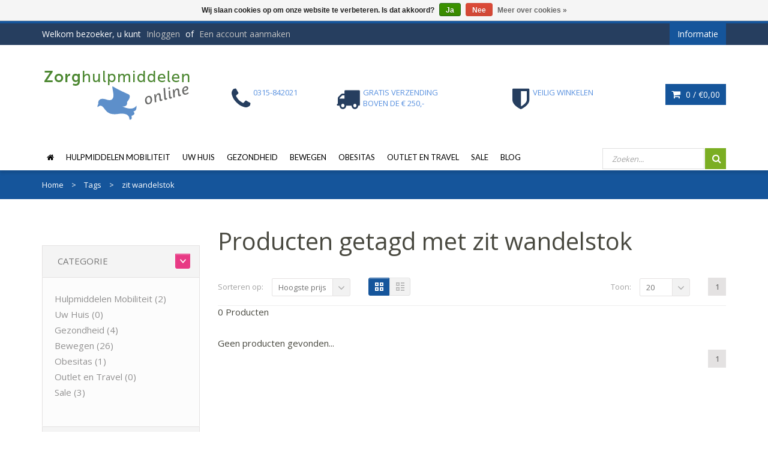

--- FILE ---
content_type: text/html;charset=utf-8
request_url: https://www.zorghulpmiddelenonline.nl/tags/zit-wandelstok/
body_size: 11748
content:
<!DOCTYPE html>
<!--[if IE 8]> <html class="ie8" lang="nl"> <![endif]-->
<!--[if IE 9]> <html class="ie9" lang="nl"> <![endif]-->
<!--[if !IE]><!--> <html lang="nl"> <!--<![endif]-->
<head>
  
  <meta charset="utf-8"/>
<!-- [START] 'blocks/head.rain' -->
<!--

  (c) 2008-2026 Lightspeed Netherlands B.V.
  http://www.lightspeedhq.com
  Generated: 13-01-2026 @ 04:51:03

-->
<link rel="canonical" href="https://www.zorghulpmiddelenonline.nl/tags/zit-wandelstok/"/>
<link rel="alternate" href="https://www.zorghulpmiddelenonline.nl/index.rss" type="application/rss+xml" title="Nieuwe producten"/>
<link href="https://cdn.webshopapp.com/assets/cookielaw.css?2025-02-20" rel="stylesheet" type="text/css"/>
<meta name="robots" content="noodp,noydir"/>
<meta name="google-site-verification" content="MrRsBhDY96qKiihbZyYqUaw8_sFpwoV6Q5lOZT8spX0"/>
<meta property="og:url" content="https://www.zorghulpmiddelenonline.nl/tags/zit-wandelstok/?source=facebook"/>
<meta property="og:site_name" content="Zorghulpmiddelenonline"/>
<meta property="og:title" content="zit wandelstok"/>
<meta property="og:description" content="Uw online thuiszorgwinkel voor zorghulpmiddelen. Ruime keus aan scootmobielen, rolstoelen, braces, bedden, matrassen, rollators en meer."/>
<script>
(function(w,d,s,l,i){w[l]=w[l]||[];w[l].push({'gtm.start':
new Date().getTime(),event:'gtm.js'});var f=d.getElementsByTagName(s)[0],
j=d.createElement(s),dl=l!='dataLayer'?'&l='+l:'';j.async=true;j.src=
'https://www.googletagmanager.com/gtm.js?id='+i+dl;f.parentNode.insertBefore(j,f);
})(window,document,'script','dataLayer','GTM-WF2JD8');
</script>
<script>
window.dataLayer = window.dataLayer || [];
    function gtag(){dataLayer.push(arguments);}
    gtag('js', new Date());

    gtag('config', 'G-7ZSRCJLNRR');
</script>
<!--[if lt IE 9]>
<script src="https://cdn.webshopapp.com/assets/html5shiv.js?2025-02-20"></script>
<![endif]-->
<!-- [END] 'blocks/head.rain' -->
  <title>zit wandelstok</title>
  <meta name="description" content="Uw online thuiszorgwinkel voor zorghulpmiddelen. Ruime keus aan scootmobielen, rolstoelen, braces, bedden, matrassen, rollators en meer." />
  <meta name="keywords" content="zit, wandelstok" />
  <meta name="viewport" content="width=device-width, initial-scale=1.0">
  <meta name="apple-mobile-web-app-capable" content="yes">
  <meta name="apple-mobile-web-app-status-bar-style" content="black">

  <link rel="shortcut icon" href="https://cdn.webshopapp.com/shops/35344/themes/108308/assets/favicon.ico?20250803151453" type="image/x-icon" />
  <link href='//fonts.googleapis.com/css?family=Open%20Sans:400,300,600%7CLato:400,300,600%7COpen%20Sans:400,300,600' rel='stylesheet' type='text/css'>
  <link rel="stylesheet" href="https://cdn.webshopapp.com/shops/35344/themes/108308/assets/bootstrap-min.css?20251013190829">
  <link rel="stylesheet" href="https://cdn.webshopapp.com/shops/35344/themes/108308/assets/font-awesome-min.css?20251013190829">
  <link rel="stylesheet" media="screen" href="https://cdn.webshopapp.com/shops/35344/themes/108308/assets/sequencejs-theme-modern-slide-in.css?20251013190829" />
  <link rel="stylesheet" href="https://cdn.webshopapp.com/shops/35344/themes/108308/assets/theme-essentials-min.css?20251013190829">
  <link rel="stylesheet" href="https://cdn.webshopapp.com/shops/35344/themes/108308/assets/responsive.css?20251013190829" />
  <link rel="stylesheet" href="https://cdn.webshopapp.com/shops/35344/themes/108308/assets/custom.css?20251013190829" />
  <link rel="stylesheet" href="https://cdn.webshopapp.com/shops/35344/themes/108308/assets/settings.css?20251013190829" />  
  
  <script src="//ajax.googleapis.com/ajax/libs/jquery/1.11.0/jquery.min.js"></script>
  
  <!--[if lt IE 9]>
  <script src="https://cdn.webshopapp.com/shops/35344/themes/108308/assets/html5shiv.js?20251013190829"></script>
  <script src="https://cdn.webshopapp.com/shops/35344/themes/108308/assets/respond-min.js?20251013190829"></script>
  <![endif]-->

</head>
<body>
   <div id="wrapper" >
    <header id="header">
      <div id="header-top">
        <div class="container">
          <div class="row">
            <div class="col-md-12">
              <div class="header-top-left">
                <div class="header-top-dropdowns pull-right hide-for-lg">
                  <div class="btn-group dropdown-money">
                    <button type="button" class="btn btn-custom dropdown-toggle" data-toggle="dropdown">
                      <span class="fa fa-shopping-cart"></span> 0 / <span class="drop-price">€0,00</span>
                    </button>
                                      </div><!-- End .btn-group -->
                </div>
                <p class="header-link hide-for-xs">
                                    Welkom bezoeker, u kunt <a href="https://www.zorghulpmiddelenonline.nl/account/">Inloggen</a> of <a href="https://www.zorghulpmiddelenonline.nl/account/register/">Een account aanmaken</a>
                                  </p>
              </div><!-- End .header-top-left -->
              
              <div class="header-top-right">
                
                <div class="header-top-dropdowns pull-right">
                                   
                                    
                                    
                  <div class="btn-group dropdown-info">
                    <button type="button" class="btn btn-custom dropdown-toggle" data-toggle="dropdown">
                      <span class="hide-for-xs">Informatie</span><span class="fa fa-info hide-for-lg"></span>    
                    </button>
                    
                    <ul class="dropdown-menu pull-right" role="menu">
                                            <li><a href="https://www.zorghulpmiddelenonline.nl/service/about/" title="Over ons">
                        <span>Over ons</span></a></li>
                                            <li><a href="https://www.zorghulpmiddelenonline.nl/service/general-terms-conditions/" title="Algemene voorwaarden">
                        <span>Algemene voorwaarden</span></a></li>
                                            <li><a href="https://www.zorghulpmiddelenonline.nl/service/disclaimer/" title="Disclaimer">
                        <span>Disclaimer</span></a></li>
                                            <li><a href="https://www.zorghulpmiddelenonline.nl/service/privacy-policy/" title="Privacy Policy">
                        <span>Privacy Policy</span></a></li>
                                            <li><a href="https://www.zorghulpmiddelenonline.nl/service/payment-methods/" title="Betaalmethoden">
                        <span>Betaalmethoden</span></a></li>
                                            <li><a href="https://www.zorghulpmiddelenonline.nl/service/shipping-returns/" title="Retourneren">
                        <span>Retourneren</span></a></li>
                                            <li><a href="https://www.zorghulpmiddelenonline.nl/sitemap/" title="Sitemap">
                        <span>Sitemap</span></a></li>
                                            <li><a href="https://www.zorghulpmiddelenonline.nl/service/contact-bedrijfsgegevens/" title="Contact - bedrijfsgegevens">
                        <span>Contact - bedrijfsgegevens</span></a></li>
                                            <li><a href="https://www.zorghulpmiddelenonline.nl/service/klachten-en-garantie/" title="Klachten en garantie">
                        <span>Klachten en garantie</span></a></li>
                                            <li><a href="https://www.zorghulpmiddelenonline.nl/service/informatieve-links/" title="Informatieve links">
                        <span>Informatieve links</span></a></li>
                                            <li><a href="https://www.zorghulpmiddelenonline.nl/service/levertijd-en-verzendkosten/" title="Levertijd en verzendkosten">
                        <span>Levertijd en verzendkosten</span></a></li>
                                            <li><a href="https://www.zorghulpmiddelenonline.nl/service/in3-gespreid-betalen/" title="in3 - Gespreid betalen">
                        <span>in3 - Gespreid betalen</span></a></li>
                                          </ul>
                    
                  </div><!-- End .btn-group -->
                  
                </div><!-- End .header-top-dropdowns -->
                
              </div><!-- End .header-top-right -->
            </div><!-- End .col-md-12 -->
          </div><!-- End .row -->
        </div><!-- End .container -->
      </div><!-- End #header-top -->
      
      <div id="inner-header">
        <div class="container">
          <div class="row">
            <div class="col-md-3 col-sm-3 col-xs-12 logo-container">
              <div class="logo clearfix">
                <a href="https://www.zorghulpmiddelenonline.nl/">
                  <img src="https://cdn.webshopapp.com/shops/35344/themes/108308/assets/logo.png?20250803151453" alt="Zorghulpmiddelenonline" class="img-responsive"/>
                </a>
              </div>
            </div><!-- End .col-md-5 -->
            <div class="col-md-9 col-sm-9 col-xs-12 header-inner-right">
              
              <div class="header-box pull-left">
                <ul>
                  <li class="usp">
                  <a href="tel:0315-84-20-21" title="0315-842021" rel="nofollow">
                  <span class="icon fa fa-phone"></span><span class="usp-text">0315-842021</span>
                                    </li>                  <li class="usp hide-for-xs show-for-landscape">
                  <a href="https://www.zorghulpmiddelenonline.nl/service/gratis-verzending-boven-250-euro/" title="Gratis verzending boven de € 250,-">                  <span class="icon fa fa-truck"></span><span class="usp-text">Gratis verzending boven de € 250,-</span>
                  </a>                  </li>                  <li class="usp hide-for-xs show-for-landscape">
                  <a href="https://goo.gl/MJ9VMn" title="Veilig winkelen">                  <span class="icon fa fa-shield"></span><span class="usp-text">Veilig winkelen</span>
                  </a>                  </li>                </ul>
              </div>
              <div id="cart" class="hide-for-xs">
                <div class="dropdown-cart-menu-container pull-right">
                  <div class="btn-group dropdown-cart">
                    <button type="button" class="btn btn-custom dropdown-toggle" data-toggle="dropdown">
                      <span class="fa fa-shopping-cart"></span>
                      0 / <span class="drop-price">€0,00</span>
                    </button>
                    
                    <div class="dropdown-menu dropdown-cart-menu pull-right clearfix" role="menu">
                      <ul class="dropdown-cart-product-list">
                        

<li class="item clearfix">Geen producten gevonden...</li>

                      </ul>
                      <ul class="dropdown-cart-total">
                        <li><span class="dropdown-cart-total-title">Totaal:</span>€0,00</li>
                      </ul><!-- .dropdown-cart-total -->
                      <div class="dropdown-cart-action">
                        <p><a href="https://www.zorghulpmiddelenonline.nl/cart/" class="btn btn-custom-2 btn-block" title="Mijn winkelwagen">Winkelwagen</a></p>
                        <p><a href="https://www.zorghulpmiddelenonline.nl/checkout/" class="btn btn-custom btn-block" title="Bestellen">Bestellen</a></p>
                      </div><!-- End .dropdown-cart-action -->
                    </div><!-- End .dropdown-cart -->
                    
                  </div><!-- End .btn-group -->
                </div><!-- End .dropdown-cart-menu-container -->
                
              </div><!-- End #cart -->                
              
            </div><!-- End .col-md-7 -->
          </div><!-- End .row -->
        </div><!-- End .container -->

                   <div id="main-nav-container">
            <div class="container">
              <div class="row">
                <div class="col-md-12 clearfix">
                                                                                          <nav id="main-nav">
                    <div id="responsive-nav">
                      <div id="responsive-nav-button" >
                        Menu <span id="responsive-nav-button-icon" ></span>
                      </div><!-- responsive-nav-button -->
                    </div>
                    
                    <ul class="menu clearfix">
                      <li><a class="active" href="https://www.zorghulpmiddelenonline.nl/"><i class="fa fa-home"></i></a></li>
                                                                  <li><a href="https://www.zorghulpmiddelenonline.nl/hulpmiddelen-mobiliteit/" class="category-menu-link" title="Hulpmiddelen Mobiliteit">Hulpmiddelen Mobiliteit</a>
                                                <ul>
                                                    <li><a href="https://www.zorghulpmiddelenonline.nl/hulpmiddelen-mobiliteit/scootmobiel/" class="category-menu-sublink" title="Scootmobiel">Scootmobiel</a>
                                                        <ul>
                                                            <li><a href="https://www.zorghulpmiddelenonline.nl/hulpmiddelen-mobiliteit/scootmobiel/scootmobiel-accessoires/" title="Scootmobiel accessoires">Scootmobiel accessoires</a></li>
                                                          </ul>
                                                      </li>
                                                    <li><a href="https://www.zorghulpmiddelenonline.nl/hulpmiddelen-mobiliteit/rolstoelen/" class="category-menu-sublink" title="Rolstoelen">Rolstoelen</a>
                                                        <ul>
                                                            <li><a href="https://www.zorghulpmiddelenonline.nl/hulpmiddelen-mobiliteit/rolstoelen/accessoires/" title="Accessoires">Accessoires</a></li>
                                                            <li><a href="https://www.zorghulpmiddelenonline.nl/hulpmiddelen-mobiliteit/rolstoelen/opvouwbare-elektrische-rolstoel/" title="Opvouwbare elektrische rolstoel">Opvouwbare elektrische rolstoel</a></li>
                                                            <li><a href="https://www.zorghulpmiddelenonline.nl/hulpmiddelen-mobiliteit/rolstoelen/lichtgewicht-rolstoelen/" title="Lichtgewicht rolstoelen">Lichtgewicht rolstoelen</a></li>
                                                            <li><a href="https://www.zorghulpmiddelenonline.nl/hulpmiddelen-mobiliteit/rolstoelen/opvouwbare-rolstoelen/" title="Opvouwbare rolstoelen">Opvouwbare rolstoelen</a></li>
                                                          </ul>
                                                      </li>
                                                    <li><a href="https://www.zorghulpmiddelenonline.nl/hulpmiddelen-mobiliteit/kleine-scootmobiel/" class="category-menu-sublink" title="Kleine scootmobiel">Kleine scootmobiel</a>
                                                      </li>
                                                    <li><a href="https://www.zorghulpmiddelenonline.nl/hulpmiddelen-mobiliteit/rollators/" class="category-menu-sublink" title="Rollators">Rollators</a>
                                                        <ul>
                                                            <li><a href="https://www.zorghulpmiddelenonline.nl/hulpmiddelen-mobiliteit/rollators/parkinson-rollator/" title="Parkinson rollator">Parkinson rollator</a></li>
                                                            <li><a href="https://www.zorghulpmiddelenonline.nl/hulpmiddelen-mobiliteit/rollators/rollator-grote-wielen/" title="Rollator grote wielen">Rollator grote wielen</a></li>
                                                            <li><a href="https://www.zorghulpmiddelenonline.nl/hulpmiddelen-mobiliteit/rollators/lichtgewicht-rollator/" title="Lichtgewicht rollator">Lichtgewicht rollator</a></li>
                                                            <li><a href="https://www.zorghulpmiddelenonline.nl/hulpmiddelen-mobiliteit/rollators/opvouwbare-rollator/" title="Opvouwbare rollator">Opvouwbare rollator</a></li>
                                                            <li><a href="https://www.zorghulpmiddelenonline.nl/hulpmiddelen-mobiliteit/rollators/standaard-rollators/" title="Standaard rollators">Standaard rollators</a></li>
                                                            <li><a href="https://www.zorghulpmiddelenonline.nl/hulpmiddelen-mobiliteit/rollators/hd-rollator/" title="HD Rollator">HD Rollator</a></li>
                                                          </ul>
                                                      </li>
                                                    <li><a href="https://www.zorghulpmiddelenonline.nl/hulpmiddelen-mobiliteit/looprek/" class="category-menu-sublink" title="Looprek">Looprek</a>
                                                      </li>
                                                    <li><a href="https://www.zorghulpmiddelenonline.nl/hulpmiddelen-mobiliteit/wandelstok/" class="category-menu-sublink" title="Wandelstok">Wandelstok</a>
                                                      </li>
                                                    <li><a href="https://www.zorghulpmiddelenonline.nl/hulpmiddelen-mobiliteit/elleboogkruk/" class="category-menu-sublink" title="Elleboogkruk">Elleboogkruk</a>
                                                      </li>
                                                  </ul>
                                              </li>
                                            </li>
                                                                  <li><a href="https://www.zorghulpmiddelenonline.nl/uw-huis/" class="category-menu-link" title="Uw Huis">Uw Huis</a>
                                                <ul>
                                                    <li><a href="https://www.zorghulpmiddelenonline.nl/uw-huis/woonkamer-zorghulpmiddelen/" class="category-menu-sublink" title="Woonkamer zorghulpmiddelen">Woonkamer zorghulpmiddelen</a>
                                                        <ul>
                                                            <li><a href="https://www.zorghulpmiddelenonline.nl/uw-huis/woonkamer-zorghulpmiddelen/senioren-telefoon-gsm/" title="Senioren telefoon GSM">Senioren telefoon GSM</a></li>
                                                            <li><a href="https://www.zorghulpmiddelenonline.nl/uw-huis/woonkamer-zorghulpmiddelen/grijpers-grijpstok-opvouwbaar/" title="Grijpers grijpstok opvouwbaar">Grijpers grijpstok opvouwbaar</a></li>
                                                            <li><a href="https://www.zorghulpmiddelenonline.nl/uw-huis/woonkamer-zorghulpmiddelen/draai-transfer-stoel/" title="Draai transfer stoel">Draai transfer stoel</a></li>
                                                            <li><a href="https://www.zorghulpmiddelenonline.nl/uw-huis/woonkamer-zorghulpmiddelen/meubel-verhogers/" title="Meubel verhogers">Meubel verhogers</a></li>
                                                            <li><a href="https://www.zorghulpmiddelenonline.nl/uw-huis/woonkamer-zorghulpmiddelen/sta-op-stoel/" title="Sta op Stoel">Sta op Stoel</a></li>
                                                            <li><a href="https://www.zorghulpmiddelenonline.nl/uw-huis/woonkamer-zorghulpmiddelen/transfeer-hulp/" title="Transfeer hulp">Transfeer hulp</a></li>
                                                            <li><a href="https://www.zorghulpmiddelenonline.nl/uw-huis/woonkamer-zorghulpmiddelen/zit-accessoires/" title="Zit accessoires">Zit accessoires</a></li>
                                                            <li><a href="https://www.zorghulpmiddelenonline.nl/uw-huis/woonkamer-zorghulpmiddelen/zithulpmiddelen/" title="Zithulpmiddelen">Zithulpmiddelen</a></li>
                                                          </ul>
                                                      </li>
                                                    <li><a href="https://www.zorghulpmiddelenonline.nl/uw-huis/spelletjes/" class="category-menu-sublink" title="Spelletjes">Spelletjes</a>
                                                      </li>
                                                    <li><a href="https://www.zorghulpmiddelenonline.nl/uw-huis/slaapkamer/" class="category-menu-sublink" title="Slaapkamer">Slaapkamer</a>
                                                        <ul>
                                                            <li><a href="https://www.zorghulpmiddelenonline.nl/uw-huis/slaapkamer/anti-decubitus/" title="Anti decubitus">Anti decubitus</a></li>
                                                            <li><a href="https://www.zorghulpmiddelenonline.nl/uw-huis/slaapkamer/bed-accessoires/" title="Bed accessoires">Bed accessoires</a></li>
                                                            <li><a href="https://www.zorghulpmiddelenonline.nl/uw-huis/slaapkamer/bed-hygiene/" title="Bed hygiëne">Bed hygiëne</a></li>
                                                            <li><a href="https://www.zorghulpmiddelenonline.nl/uw-huis/slaapkamer/bed-in-en-uit-stap/" title="Bed in en uit-stap">Bed in en uit-stap</a></li>
                                                            <li><a href="https://www.zorghulpmiddelenonline.nl/uw-huis/slaapkamer/bed-kussens/" title="Bed kussens">Bed kussens</a></li>
                                                            <li><a href="https://www.zorghulpmiddelenonline.nl/uw-huis/slaapkamer/dekbedden/" title="Dekbedden">Dekbedden</a></li>
                                                            <li><a href="https://www.zorghulpmiddelenonline.nl/uw-huis/slaapkamer/hoog-laag-bedden/" title="Hoog laag bedden">Hoog laag bedden</a></li>
                                                            <li><a href="https://www.zorghulpmiddelenonline.nl/uw-huis/slaapkamer/medische-matrassen/" title="Medische matrassen">Medische matrassen</a></li>
                                                            <li><a href="https://www.zorghulpmiddelenonline.nl/uw-huis/slaapkamer/lakens/" title="Lakens">Lakens</a></li>
                                                          </ul>
                                                      </li>
                                                    <li><a href="https://www.zorghulpmiddelenonline.nl/uw-huis/bad-douche-toilet/" class="category-menu-sublink" title="Bad Douche Toilet">Bad Douche Toilet</a>
                                                        <ul>
                                                            <li><a href="https://www.zorghulpmiddelenonline.nl/uw-huis/bad-douche-toilet/badliften/" title="Badliften">Badliften</a></li>
                                                            <li><a href="https://www.zorghulpmiddelenonline.nl/uw-huis/bad-douche-toilet/badzitje-badplank/" title="Badzitje Badplank">Badzitje Badplank</a></li>
                                                            <li><a href="https://www.zorghulpmiddelenonline.nl/uw-huis/bad-douche-toilet/badgreep-badopstapje/" title="Badgreep Badopstapje">Badgreep Badopstapje</a></li>
                                                            <li><a href="https://www.zorghulpmiddelenonline.nl/uw-huis/bad-douche-toilet/douchstoel-douchekrukken/" title="Douchstoel douchekrukken">Douchstoel douchekrukken</a></li>
                                                            <li><a href="https://www.zorghulpmiddelenonline.nl/uw-huis/bad-douche-toilet/antislip/" title="Antislip">Antislip</a></li>
                                                          </ul>
                                                      </li>
                                                    <li><a href="https://www.zorghulpmiddelenonline.nl/uw-huis/keuken/" class="category-menu-sublink" title="Keuken">Keuken</a>
                                                        <ul>
                                                            <li><a href="https://www.zorghulpmiddelenonline.nl/uw-huis/keuken/antislip-materiaal/" title="Antislip materiaal">Antislip materiaal</a></li>
                                                            <li><a href="https://www.zorghulpmiddelenonline.nl/uw-huis/keuken/eten-en-drinken/" title="Eten en drinken">Eten en drinken</a></li>
                                                            <li><a href="https://www.zorghulpmiddelenonline.nl/uw-huis/keuken/keuken-hulpmiddelen/" title="Keuken hulpmiddelen">Keuken hulpmiddelen</a></li>
                                                            <li><a href="https://www.zorghulpmiddelenonline.nl/uw-huis/keuken/opstap-hulp/" title="Opstap hulp">Opstap hulp</a></li>
                                                          </ul>
                                                      </li>
                                                    <li><a href="https://www.zorghulpmiddelenonline.nl/uw-huis/toilet-aanpassingen/" class="category-menu-sublink" title="Toilet aanpassingen">Toilet aanpassingen</a>
                                                        <ul>
                                                            <li><a href="https://www.zorghulpmiddelenonline.nl/uw-huis/toilet-aanpassingen/toiletbeugels/" title="Toiletbeugels">Toiletbeugels</a></li>
                                                            <li><a href="https://www.zorghulpmiddelenonline.nl/uw-huis/toilet-aanpassingen/toiletstoel/" title="Toiletstoel">Toiletstoel</a></li>
                                                            <li><a href="https://www.zorghulpmiddelenonline.nl/uw-huis/toilet-aanpassingen/toiletverhoger/" title="Toiletverhoger">Toiletverhoger</a></li>
                                                          </ul>
                                                      </li>
                                                    <li><a href="https://www.zorghulpmiddelenonline.nl/uw-huis/veiligheid-in-en-rond-huis/" class="category-menu-sublink" title="Veiligheid in en rond huis">Veiligheid in en rond huis</a>
                                                        <ul>
                                                            <li><a href="https://www.zorghulpmiddelenonline.nl/uw-huis/veiligheid-in-en-rond-huis/drempelhulp/" title="Drempelhulp">Drempelhulp</a></li>
                                                            <li><a href="https://www.zorghulpmiddelenonline.nl/uw-huis/veiligheid-in-en-rond-huis/gps-tracker-voor-ouderen/" title="GPS tracker voor ouderen">GPS tracker voor ouderen</a></li>
                                                            <li><a href="https://www.zorghulpmiddelenonline.nl/uw-huis/veiligheid-in-en-rond-huis/hang-en-sluitwerk/" title="Hang en sluitwerk">Hang en sluitwerk</a></li>
                                                          </ul>
                                                      </li>
                                                    <li><a href="https://www.zorghulpmiddelenonline.nl/uw-huis/aangepaste-kleding/" class="category-menu-sublink" title="Aangepaste kleding">Aangepaste kleding</a>
                                                      </li>
                                                    <li><a href="https://www.zorghulpmiddelenonline.nl/uw-huis/tuin/" class="category-menu-sublink" title="Tuin">Tuin</a>
                                                        <ul>
                                                            <li><a href="https://www.zorghulpmiddelenonline.nl/uw-huis/tuin/handig-tuingereedschap/" title="Handig tuingereedschap">Handig tuingereedschap</a></li>
                                                          </ul>
                                                      </li>
                                                  </ul>
                                              </li>
                                            </li>
                                                                  <li><a href="https://www.zorghulpmiddelenonline.nl/gezondheid/" class="category-menu-link" title="Gezondheid">Gezondheid</a>
                                                <ul>
                                                    <li><a href="https://www.zorghulpmiddelenonline.nl/gezondheid/algemene-dagelijkse-hulpmiddelen-adl/" class="category-menu-sublink" title="Algemene dagelijkse hulpmiddelen ADL">Algemene dagelijkse hulpmiddelen ADL</a>
                                                      </li>
                                                    <li><a href="https://www.zorghulpmiddelenonline.nl/gezondheid/algemeen/" class="category-menu-sublink" title="Algemeen">Algemeen</a>
                                                      </li>
                                                    <li><a href="https://www.zorghulpmiddelenonline.nl/gezondheid/circulatie/" class="category-menu-sublink" title="Circulatie">Circulatie</a>
                                                      </li>
                                                    <li><a href="https://www.zorghulpmiddelenonline.nl/gezondheid/hygiene/" class="category-menu-sublink" title="Hygiëne">Hygiëne</a>
                                                      </li>
                                                    <li><a href="https://www.zorghulpmiddelenonline.nl/gezondheid/werkplek-gezond-zitten/" class="category-menu-sublink" title="Werkplek- gezond zitten">Werkplek- gezond zitten</a>
                                                        <ul>
                                                            <li><a href="https://www.zorghulpmiddelenonline.nl/gezondheid/werkplek-gezond-zitten/beensteunen/" title="Beensteunen">Beensteunen</a></li>
                                                            <li><a href="https://www.zorghulpmiddelenonline.nl/gezondheid/werkplek-gezond-zitten/ergonomische-bureaustoel/" title="Ergonomische bureaustoel">Ergonomische bureaustoel</a></li>
                                                            <li><a href="https://www.zorghulpmiddelenonline.nl/gezondheid/werkplek-gezond-zitten/trippelstoelen/" title="Trippelstoelen">Trippelstoelen</a></li>
                                                            <li><a href="https://www.zorghulpmiddelenonline.nl/gezondheid/werkplek-gezond-zitten/zadelkruken/" title="Zadelkruken">Zadelkruken</a></li>
                                                            <li><a href="https://www.zorghulpmiddelenonline.nl/gezondheid/werkplek-gezond-zitten/zit-stahulpen/" title="Zit-stahulpen">Zit-stahulpen</a></li>
                                                          </ul>
                                                      </li>
                                                    <li><a href="https://www.zorghulpmiddelenonline.nl/gezondheid/meten-en-wegen/" class="category-menu-sublink" title="Meten en wegen">Meten en wegen</a>
                                                        <ul>
                                                            <li><a href="https://www.zorghulpmiddelenonline.nl/gezondheid/meten-en-wegen/pulse-oximeter/" title="Pulse Oximeter">Pulse Oximeter</a></li>
                                                            <li><a href="https://www.zorghulpmiddelenonline.nl/gezondheid/meten-en-wegen/bloeddrukmeter/" title="Bloeddrukmeter">Bloeddrukmeter</a></li>
                                                            <li><a href="https://www.zorghulpmiddelenonline.nl/gezondheid/meten-en-wegen/glucosemeters-en-benodigheden/" title="Glucosemeters en benodigheden">Glucosemeters en benodigheden</a></li>
                                                            <li><a href="https://www.zorghulpmiddelenonline.nl/gezondheid/meten-en-wegen/personenweegschaal/" title="Personenweegschaal">Personenweegschaal</a></li>
                                                          </ul>
                                                      </li>
                                                    <li><a href="https://www.zorghulpmiddelenonline.nl/gezondheid/slechtzienden/" class="category-menu-sublink" title="Slechtzienden">Slechtzienden</a>
                                                        <ul>
                                                            <li><a href="https://www.zorghulpmiddelenonline.nl/gezondheid/slechtzienden/speel-en-lees/" title="Speel en lees">Speel en lees</a></li>
                                                            <li><a href="https://www.zorghulpmiddelenonline.nl/gezondheid/slechtzienden/tijd/" title="Tijd">Tijd</a></li>
                                                            <li><a href="https://www.zorghulpmiddelenonline.nl/gezondheid/slechtzienden/telefoon/" title="telefoon">telefoon</a></li>
                                                          </ul>
                                                      </li>
                                                    <li><a href="https://www.zorghulpmiddelenonline.nl/gezondheid/warmte-en-wellness/" class="category-menu-sublink" title="Warmte en Wellness">Warmte en Wellness</a>
                                                      </li>
                                                  </ul>
                                              </li>
                                            </li>
                                                                  <li><a href="https://www.zorghulpmiddelenonline.nl/bewegen/" class="category-menu-link" title="Bewegen">Bewegen</a>
                                                <ul>
                                                    <li><a href="https://www.zorghulpmiddelenonline.nl/bewegen/bandages/" class="category-menu-sublink" title="Bandages">Bandages</a>
                                                        <ul>
                                                            <li><a href="https://www.zorghulpmiddelenonline.nl/bewegen/bandages/bandage-been/" title="Bandage been">Bandage been</a></li>
                                                            <li><a href="https://www.zorghulpmiddelenonline.nl/bewegen/bandages/elleboogbandage/" title="Elleboogbandage">Elleboogbandage</a></li>
                                                            <li><a href="https://www.zorghulpmiddelenonline.nl/bewegen/bandages/enkelbrace/" title="Enkelbrace">Enkelbrace</a></li>
                                                            <li><a href="https://www.zorghulpmiddelenonline.nl/bewegen/bandages/bandage-knie/" title="Bandage knie">Bandage knie</a></li>
                                                            <li><a href="https://www.zorghulpmiddelenonline.nl/bewegen/bandages/bandage-schouder/" title="Bandage schouder">Bandage schouder</a></li>
                                                          </ul>
                                                      </li>
                                                    <li><a href="https://www.zorghulpmiddelenonline.nl/bewegen/braces/" class="category-menu-sublink" title="Braces">Braces</a>
                                                        <ul>
                                                            <li><a href="https://www.zorghulpmiddelenonline.nl/bewegen/braces/bekkenband/" title="Bekkenband">Bekkenband</a></li>
                                                            <li><a href="https://www.zorghulpmiddelenonline.nl/bewegen/braces/elleboogbrace/" title="Elleboogbrace">Elleboogbrace</a></li>
                                                            <li><a href="https://www.zorghulpmiddelenonline.nl/bewegen/braces/enkelbrace/" title="Enkelbrace">Enkelbrace</a></li>
                                                            <li><a href="https://www.zorghulpmiddelenonline.nl/bewegen/braces/hand-brace-duimbrace/" title="Hand brace - Duimbrace">Hand brace - Duimbrace</a></li>
                                                            <li><a href="https://www.zorghulpmiddelenonline.nl/bewegen/braces/kniebrace/" title="Kniebrace">Kniebrace</a></li>
                                                            <li><a href="https://www.zorghulpmiddelenonline.nl/bewegen/braces/polsbrace/" title="Polsbrace">Polsbrace</a></li>
                                                            <li><a href="https://www.zorghulpmiddelenonline.nl/bewegen/braces/rugbrace/" title="Rugbrace">Rugbrace</a></li>
                                                            <li><a href="https://www.zorghulpmiddelenonline.nl/bewegen/braces/schouderbrace/" title="Schouderbrace">Schouderbrace</a></li>
                                                            <li><a href="https://www.zorghulpmiddelenonline.nl/bewegen/braces/hot-cold-pack/" title="Hot Cold Pack">Hot Cold Pack</a></li>
                                                          </ul>
                                                      </li>
                                                    <li><a href="https://www.zorghulpmiddelenonline.nl/bewegen/compressie/" class="category-menu-sublink" title="Compressie">Compressie</a>
                                                        <ul>
                                                            <li><a href="https://www.zorghulpmiddelenonline.nl/bewegen/compressie/compressiekousen/" title="Compressiekousen">Compressiekousen</a></li>
                                                            <li><a href="https://www.zorghulpmiddelenonline.nl/bewegen/compressie/compressie-sokken/" title="Compressie sokken">Compressie sokken</a></li>
                                                            <li><a href="https://www.zorghulpmiddelenonline.nl/bewegen/compressie/aan-en-uittrekhulpmiddelen/" title="Aan en uittrekhulpmiddelen">Aan en uittrekhulpmiddelen</a></li>
                                                            <li><a href="https://www.zorghulpmiddelenonline.nl/bewegen/compressie/dijkousen/" title="dijkousen">dijkousen</a></li>
                                                            <li><a href="https://www.zorghulpmiddelenonline.nl/bewegen/compressie/panty/" title="panty">panty</a></li>
                                                            <li><a href="https://www.zorghulpmiddelenonline.nl/bewegen/compressie/zwangerschapspanty/" title="zwangerschapspanty">zwangerschapspanty</a></li>
                                                          </ul>
                                                      </li>
                                                    <li><a href="https://www.zorghulpmiddelenonline.nl/bewegen/inleg-zooltjes/" class="category-menu-sublink" title="inleg zooltjes">inleg zooltjes</a>
                                                      </li>
                                                    <li><a href="https://www.zorghulpmiddelenonline.nl/bewegen/schoenen-pantoffels/" class="category-menu-sublink" title="Schoenen pantoffels">Schoenen pantoffels</a>
                                                        <ul>
                                                            <li><a href="https://www.zorghulpmiddelenonline.nl/bewegen/schoenen-pantoffels/verbandschoenen/" title="Verbandschoenen">Verbandschoenen</a></li>
                                                          </ul>
                                                      </li>
                                                    <li><a href="https://www.zorghulpmiddelenonline.nl/bewegen/spalken/" class="category-menu-sublink" title="Spalken">Spalken</a>
                                                      </li>
                                                    <li><a href="https://www.zorghulpmiddelenonline.nl/bewegen/sport-tape/" class="category-menu-sublink" title="Sport Tape">Sport Tape</a>
                                                      </li>
                                                    <li><a href="https://www.zorghulpmiddelenonline.nl/bewegen/antislip-producten/" class="category-menu-sublink" title="Antislip producten">Antislip producten</a>
                                                      </li>
                                                  </ul>
                                              </li>
                                            </li>
                                                                  <li><a href="https://www.zorghulpmiddelenonline.nl/obesitas/" class="category-menu-link" title="Obesitas">Obesitas</a>
                                                <ul>
                                                    <li><a href="https://www.zorghulpmiddelenonline.nl/obesitas/bedden/" class="category-menu-sublink" title="Bedden">Bedden</a>
                                                      </li>
                                                    <li><a href="https://www.zorghulpmiddelenonline.nl/obesitas/obesitas-stoelen/" class="category-menu-sublink" title="Obesitas stoelen">Obesitas stoelen</a>
                                                      </li>
                                                    <li><a href="https://www.zorghulpmiddelenonline.nl/obesitas/badkamer-douche/" class="category-menu-sublink" title="Badkamer douche">Badkamer douche</a>
                                                      </li>
                                                    <li><a href="https://www.zorghulpmiddelenonline.nl/obesitas/mobiliteit/" class="category-menu-sublink" title="Mobiliteit">Mobiliteit</a>
                                                      </li>
                                                    <li><a href="https://www.zorghulpmiddelenonline.nl/obesitas/meten-en-wegen/" class="category-menu-sublink" title="meten en wegen">meten en wegen</a>
                                                      </li>
                                                    <li><a href="https://www.zorghulpmiddelenonline.nl/obesitas/obesitas-matrassen/" class="category-menu-sublink" title="Obesitas matrassen">Obesitas matrassen</a>
                                                      </li>
                                                    <li><a href="https://www.zorghulpmiddelenonline.nl/obesitas/obesitas-tuinstoel/" class="category-menu-sublink" title="Obesitas tuinstoel">Obesitas tuinstoel</a>
                                                      </li>
                                                  </ul>
                                              </li>
                                            </li>
                                                                  <li><a href="https://www.zorghulpmiddelenonline.nl/outlet-en-travel/" class="category-menu-link" title="Outlet en Travel">Outlet en Travel</a>
                                                <ul>
                                                    <li><a href="https://www.zorghulpmiddelenonline.nl/outlet-en-travel/reis-matrassen/" class="category-menu-sublink" title="Reis matrassen">Reis matrassen</a>
                                                      </li>
                                                    <li><a href="https://www.zorghulpmiddelenonline.nl/outlet-en-travel/hulpmiddelen-voor-de-auto/" class="category-menu-sublink" title="Hulpmiddelen voor de auto">Hulpmiddelen voor de auto</a>
                                                      </li>
                                                    <li><a href="https://www.zorghulpmiddelenonline.nl/outlet-en-travel/wandelstokken-en-paraplus/" class="category-menu-sublink" title="Wandelstokken en paraplu&#039;s">Wandelstokken en paraplu&#039;s</a>
                                                      </li>
                                                    <li><a href="https://www.zorghulpmiddelenonline.nl/outlet-en-travel/aanbiedingen/" class="category-menu-sublink" title="Aanbiedingen">Aanbiedingen</a>
                                                      </li>
                                                  </ul>
                                              </li>
                                            </li>
                                                                  <li><a href="https://www.zorghulpmiddelenonline.nl/sale/" title="Sale">Sale</a></li>
                                            </li>
                                                                                        <li>
                        <a href="https://www.zorghulpmiddelenonline.nl/blogs/blog/" title="Blog">Blog</a>
                        <ul>
                                                    <li><a href="https://www.zorghulpmiddelenonline.nl/blogs/blog/flexyfoot-wandelstok-comfort-en-stabiliteit-in-een/" class="ellipsis" title="Flexyfoot Wandelstok: comfort en stabiliteit in een vernieuwend jasje">Flexyfoot Wandelstok: comfort en stabiliteit in een vernieuwend jasje</a></li>
                                                    <li><a href="https://www.zorghulpmiddelenonline.nl/blogs/blog/optimaal-slaapcomfort-met-polydaun/" class="ellipsis" title="Optimaal Slaapcomfort met Polydaun">Optimaal Slaapcomfort met Polydaun</a></li>
                                                    <li><a href="https://www.zorghulpmiddelenonline.nl/blogs/blog/belangrijkste-factoren-keuze-matras-voor-zware-men/" class="ellipsis" title="Belangrijkste factoren keuze matras voor zware mensen">Belangrijkste factoren keuze matras voor zware mensen</a></li>
                                                    <li><a href="https://www.zorghulpmiddelenonline.nl/blogs/blog/liromed-verbandschoenen-comfort-en-kwaliteit/" class="ellipsis" title="Liromed verbandschoenen: Comfort en kwaliteit">Liromed verbandschoenen: Comfort en kwaliteit</a></li>
                                                    <li><a href="https://www.zorghulpmiddelenonline.nl/blogs/blog/drempelhulpen-en-oprijplaten-sleutels-tot-zelfstan/" class="ellipsis" title="Drempelhulpen en Oprijplaten: Sleutels tot Zelfstandige Mobiliteit">Drempelhulpen en Oprijplaten: Sleutels tot Zelfstandige Mobiliteit</a></li>
                                                  </ul>
                      </li>
                                                                                                             </ul>

                  </nav>
                  <div class="quick-access">
                    <form action="https://www.zorghulpmiddelenonline.nl/search/" method="get" class="form-inline quick-search-form">
                      <div class="form-group">
                        <input class="form-control" type="text" name="q" autocomplete="off" value="" placeholder="Zoeken..." />
                      </div>
                      <button type="submit" id="quick-search" class="btn btn-custom"></button>
                    </form>
                    <div class="autocomplete dropdown-menu dropdown">
                      <div class="products products-livesearch clearfix"></div>
                      <div class="more clearfix"><a class="item-add-btn livesearch" href="#">Bekijk alle resultaten <span>(0)</span></a></div>
                      <div class="notfound">Geen producten gevonden...</div>
                    </div>
                  </div>
                </div><!-- End .col-md-12 -->
              </div><!-- End .row -->
            </div><!-- End .container -->
            
          </div><!-- End #nav -->

      </div><!-- End #inner-header -->
    </header><!-- End #header -->
    
    <section id="content">
            <div id="breadcrumb-container">
  <div class="container">
    <ul class="breadcrumb">
      <li><span><a href="https://www.zorghulpmiddelenonline.nl/" title="Home" ><span>Home</span></a></span></li>
            <li>
          <a href="https://www.zorghulpmiddelenonline.nl/tags/" title="Tags">
            <span>Tags</span>
          </a>
        </li>
            <li>
          <a href="https://www.zorghulpmiddelenonline.nl/tags/zit-wandelstok/" title="zit wandelstok">
            <span>zit wandelstok</span>
          </a>
        </li>
          </ul>
  </div>
</div>
<script type="application/ld+json">
{
"@context": "https://schema.org",
"@type": "BreadcrumbList",
  "itemListElement": [{
    "@type": "ListItem",
    "position": 1,
    "name": "Home",
    "item": "https://www.zorghulpmiddelenonline.nl/"
  },
    {
    "@type": "ListItem",
    "position": 2,
    "name": "Tags",
    "item": "https://www.zorghulpmiddelenonline.nl/tags/"
  },     {
    "@type": "ListItem",
    "position": 3,
    "name": "zit wandelstok",
    "item": "https://www.zorghulpmiddelenonline.nl/tags/zit-wandelstok/"
  }     ]
}
</script><div class="container">
  <div class="row">
    <div class="col-md-12">
      <div class="row">
        
        <aside class="col-md-3 col-sm-4 col-xs-12 sidebar">
          <!-- top navbar -->
<div class="mobile-navbar navbar-default hide-for-md hide-for-lg" role="navigation">
  <div class="container">
    <div class="navbar-header item-add-btn">
      <button type="button" class="navbar-toggle" data-toggle="offcanvas" data-target=".sidebar-nav">
        <span class="icon-bar"></span>
        <span class="icon-bar"></span>
        <span class="icon-bar"></span>
      </button>
      <a class="navbar-brand" href="#">Filter products</a>
    </div>
  </div>
</div>

<div class="row-offcanvas row-offcanvas-left">
  <!-- mobile sidebar -->
  <div class="sidebar-offcanvas" id="sidebart" role="navigation">
    
    <form action="https://www.zorghulpmiddelenonline.nl/tags/zit-wandelstok/" method="get" id="filter_form">
      <input type="hidden" name="mode" value="grid" id="filter_form_mode" />
      <input type="hidden" name="limit" value="20" id="filter_form_limit" />
      <input type="hidden" name="sort" value="highest" id="filter_form_sort" />
      <input type="hidden" name="max" value="5" id="filter_form_max" />
      <input type="hidden" name="min" value="0" id="filter_form_min" />
      
      <div class="widget">
        <div class="panel-group custom-accordion sm-accordion" id="category-filter">
          <div class="panel">
            <div class="accordion-header">
              <div class="accordion-title"><span>Categorie</span></div><!-- End .accordion-title -->
              <a class="accordion-btn opened" data-toggle="collapse" data-target="#category-list-1"></a>
            </div><!-- End .accordion-header -->
            
            <div id="category-list-1" class="collapse in">
              <div class="panel-body">
                <ul class="category-filter-list jscrollpane">
                                    <li><a href="https://www.zorghulpmiddelenonline.nl/hulpmiddelen-mobiliteit/" title="Hulpmiddelen Mobiliteit">Hulpmiddelen Mobiliteit <span>(2)</span></a>
                                      </li>
                                    <li><a href="https://www.zorghulpmiddelenonline.nl/uw-huis/" title="Uw Huis">Uw Huis <span>(0)</span></a>
                                      </li>
                                    <li><a href="https://www.zorghulpmiddelenonline.nl/gezondheid/" title="Gezondheid">Gezondheid <span>(4)</span></a>
                                      </li>
                                    <li><a href="https://www.zorghulpmiddelenonline.nl/bewegen/" title="Bewegen">Bewegen <span>(26)</span></a>
                                      </li>
                                    <li><a href="https://www.zorghulpmiddelenonline.nl/obesitas/" title="Obesitas">Obesitas <span>(1)</span></a>
                                      </li>
                                    <li><a href="https://www.zorghulpmiddelenonline.nl/outlet-en-travel/" title="Outlet en Travel">Outlet en Travel <span>(0)</span></a>
                                      </li>
                                    <li><a href="https://www.zorghulpmiddelenonline.nl/sale/" title="Sale">Sale <span>(3)</span></a>
                                      </li>
                                  </ul>
              </div><!-- End .panel-body -->
            </div><!-- #collapse -->
          </div><!-- End .panel -->
          
                    
               
                    <div class="panel hide-for-xs">
            <div class="accordion-header">
              <div class="accordion-title"><span>Prijs</span></div><!-- End .accordion-title -->
              <a class="accordion-btn opened"  data-toggle="collapse" data-target="#category-list-3"></a>
            </div><!-- End .accordion-header -->
            <div id="category-list-3" class="collapse in">
              <div class="panel-body"> 
                <div class="sidebar-filter">
                  <div class="sidebar-filter-slider">
                    <div id="collection-filter-price" class=""></div>
                  </div>
                  <div class="sidebar-filter-range clearfix">
                    <div class="min">Min: €<span>0</span></div>
                    <div class="max">Max: €<span>5</span></div>
                  </div>
                </div>
              </div><!-- End .panel-body -->
            </div><!-- #collapse -->
          </div><!-- End .panel -->
                    
        </div><!-- .panel-group -->
      </div><!-- End .widget -->
    </form>
  </div><!--/.row-->
</div><!-- end .mobile sidebar -->
  <script type="text/javascript">
    $(function(){
      $('#filter_form input, #filter_form select').change(function(){
        $(this).closest('form').submit();
      });
      
      $("#collection-filter-price").slider({
        range: true,
        min: 0,
        max: 5,
        values: [0, 5],
        step: 1,
        slide: function( event, ui){
        $('.sidebar-filter-range .min span').html(ui.values[0]);
      $('.sidebar-filter-range .max span').html(ui.values[1]);
      
      $('#filter_form_min').val(ui.values[0]);
      $('#filter_form_max').val(ui.values[1]);
    },
      stop: function(event, ui){
      $('#filter_form').submit();
    }
      });
    });
  </script>

  <div class="xlg-margin hide-for-lg"></div>  
   
       
  
  
   <!-- webwinkel keur  -->
<!-- <iframe src="https://dashboard.webwinkelkeur.nl/webshops/widget_html?id=1201484&layout=modern&theme=dark&color=%23ea0e8b&show=yes&view=list&amount=6&width=manual&width_amount=262px&height=290px&interval=5000&language=nld" scrolling="no" class="wwk-widget-iframe wwk-widget--modern wwk-widget--modern--dark" style="border: 0; height: 290px!important; width: 262px!important;"></iframe> -->
<!-- end webwinkelkeur -->

  <div class="widget banner-slider-container hide-for-xs">
    <div class="banner-slider flexslider">
      <ul class="banner-slider-list clearfix">
                <li>
          <a href="https://www.zorghulpmiddelenonline.nl/bewegen/schoenen-pantoffels/verbandschoenen/">          <img src="https://cdn.webshopapp.com/shops/35344/themes/108308/v/2444331/assets/banner1.png?20250526134404" alt="Banner 1">
          </a>        </li>
                        <li>
          <a href="https://www.zorghulpmiddelenonline.nl/human-care-nexus-3-lichtgewicht-rollator.html">          <img src="https://cdn.webshopapp.com/shops/35344/themes/108308/v/2646603/assets/banner2.png?20250803151452" alt="Banner 1">
          </a>        </li>
                        <li>
          <a href="https://www.zorghulpmiddelenonline.nl/oxo-good-grips-bestek-lepel-vork-mes-soeplepel.html">          <img src="https://cdn.webshopapp.com/shops/35344/themes/108308/v/2646646/assets/banner3.png?20251012164130" alt="Banner 1">
          </a>        </li>
              </ul>
    </div>
  </div><!-- End .widget -->
  

<div class="sidebar-usp hide-for-xs clearfix">
  <div class="widget">
     <h3>Onze service</h3>
    <ul>
      <li class="usp">
            <span class="icon fa fa-phone"></span><span class="usp-text">0315-842021</span>
            </li>      <li class="usp">
      <a href="https://www.zorghulpmiddelenonline.nl/service/gratis-verzending-boven-250-euro/" title="Gratis verzending boven de € 250,-">      <span class="icon fa fa-truck"></span><span class="usp-text">Gratis verzending boven de € 250,-</span>
      </a>      </li>      <li class="usp">
      <a href="https://goo.gl/MJ9VMn" title="Veilig winkelen">      <span class="icon fa fa-shield"></span><span class="usp-text">Veilig winkelen</span>
      </a>      </li>            <li class="usp payment">
        <a href="https://www.zorghulpmiddelenonline.nl/service/payment-methods/" title="Betaalmethoden">
                    <img src="https://cdn.webshopapp.com/assets/icon-payment-ideal.png?2025-02-20" title="iDEAL" alt="iDEAL"/>
                    <img src="https://cdn.webshopapp.com/assets/icon-payment-mistercash.png?2025-02-20" title="Bancontact / Mister Cash" alt="Bancontact / Mister Cash"/>
                    <img src="https://cdn.webshopapp.com/assets/icon-payment-banktransfer.png?2025-02-20" title="Bank transfer" alt="Bank transfer"/>
                  </a>
      </li>
    </ul>
  </div><!-- End .widget -->
</div><!-- End .sidebar-usp -->          <div class="md-margin"></div><!-- space -->
        </aside>
        
        <div class="col-md-9 col-sm-8 col-xs-12 main-content">
          <div class="category-title hide-for-xs">
            <h1>Producten getagd met zit wandelstok</h1>
                                  </div><!-- End .category-title -->
          
          
          <div class="md-margin"></div><!-- space -->
          
          <div class="category-toolbar clearfix">
            <div class="toolbox-filter clearfix">
              
              <div class="sort-box">
                <span class="separator">Sorteren op:</span>
                <div class="btn-group select-dropdown">
                  <button type="button" class="btn select-btn">Hoogste prijs</button>
                  <button type="button" class="btn dropdown-toggle" data-toggle="dropdown">
                    <i class="fa fa-angle-down"></i>
                  </button>
                  <ul class="dropdown-menu" role="menu">
                                        <li><a href="https://www.zorghulpmiddelenonline.nl/tags/zit-wandelstok/?sort=popular" title="Meest bekeken">Meest bekeken</a></li>
                                        <li><a href="https://www.zorghulpmiddelenonline.nl/tags/zit-wandelstok/?sort=newest" title="Nieuwste producten">Nieuwste producten</a></li>
                                        <li><a href="https://www.zorghulpmiddelenonline.nl/tags/zit-wandelstok/?sort=lowest" title="Laagste prijs">Laagste prijs</a></li>
                                        <li><a href="https://www.zorghulpmiddelenonline.nl/tags/zit-wandelstok/" title="Hoogste prijs">Hoogste prijs</a></li>
                                        <li><a href="https://www.zorghulpmiddelenonline.nl/tags/zit-wandelstok/?sort=asc" title="Naam oplopend">Naam oplopend</a></li>
                                        <li><a href="https://www.zorghulpmiddelenonline.nl/tags/zit-wandelstok/?sort=desc" title="Naam aflopend">Naam aflopend</a></li>
                                      </ul>
                </div>
              </div>
              
              <div class="view-box">
                <a href="https://www.zorghulpmiddelenonline.nl/tags/zit-wandelstok/" class="icon-button icon-grid active"></a>
                <a href="https://www.zorghulpmiddelenonline.nl/tags/zit-wandelstok/?mode=list" class="icon-button icon-list"></a>
              </div><!-- End .view-box -->
            </div><!-- End .toolbox-filter -->
            
                        <div class="toolbox-pagination clearfix">
                            <ul class="pagination">
                                                                            <li class="active"><a href="https://www.zorghulpmiddelenonline.nl/tags/zit-wandelstok/">1</a></li>
                                                                  </ul>
              <div class="view-count-box">
                <span class="separator">Toon:</span>
                <div class="btn-group select-dropdown">
                  <button type="button" class="btn select-btn">20</button>
                  <button type="button" class="btn dropdown-toggle" data-toggle="dropdown">
                    <i class="fa fa-angle-down"></i>
                  </button>
                  <ul class="dropdown-menu" role="menu">
                                        <li><a href="https://www.zorghulpmiddelenonline.nl/tags/zit-wandelstok/?limit=4" title="4">4</a></li>
                                        <li><a href="https://www.zorghulpmiddelenonline.nl/tags/zit-wandelstok/?limit=8" title="8">8</a></li>
                                        <li><a href="https://www.zorghulpmiddelenonline.nl/tags/zit-wandelstok/?limit=12" title="12">12</a></li>
                                        <li><a href="https://www.zorghulpmiddelenonline.nl/tags/zit-wandelstok/?limit=16" title="16">16</a></li>
                                        <li><a href="https://www.zorghulpmiddelenonline.nl/tags/zit-wandelstok/" title="20">20</a></li>
                                        <li><a href="https://www.zorghulpmiddelenonline.nl/tags/zit-wandelstok/?limit=24" title="24">24</a></li>
                                      </ul>
                </div>
              </div><!-- End .view-count-box -->
            </div><!-- End .toolbox-pagination -->
                        
          </div><!-- End .category-toolbar -->
          <span class="category-count">0 Producten</span>
                          <div class="md-margin"></div><!-- .space -->
                          <div class="category-item-container">
                            
                            <div class="row">              
                              <div id="collectionProductsContainer" class="clearfix">
                                

<div class="products-loader">Loading...</div>
<div class="products-empty">Geen producten gevonden...</div>


                              </div>
                              
                                       
                              
                              
                            </div><!-- End .row -->
                          </div><!-- End .category-item-container -->  
                                                    <div class="pagination-container clearfix">
                            <div class="pull-right">
                              <ul class="pagination">
                                                                                                                                <li class="active"><a href="https://www.zorghulpmiddelenonline.nl/tags/zit-wandelstok/">1</a></li>
                                                                                                                              </ul>
                            </div><!-- End .pull-right -->
                                                      
                        
          
                              
           
           
              
        </div><!-- End .col-md-9 -->
                                </div><!-- End .row -->
    </div><!-- End .col-md-12 -->
  </div><!-- End .row -->
</div><!-- End .container -->
                </div>       
                       
    </section><!-- End #content -->
    
    <footer id="footer">
      
            <div id="newsletter-container">
        
        <div class="container">
          <div class="row">
            
            <div class="newsletter col-md-12">
              <div class="newsletter-icon"><i class="fa fa-envelope"></i></div>
              <div class="row">
                <div class="col-md-10 col-sm-10 col-xs-10 col-md-offset-1 col-sm-offset-1 col-xs-offset-1">
                  <span class="tagline">Wilt u op de hoogte blijven? Word lid van onze mailinglijst:</span>
                  
                  <div class="quick-access">
                    <form class="form-inline quick-search-form" id="form-newsletter" action="https://www.zorghulpmiddelenonline.nl/account/newsletter/" method="post">
                      <div class="form-group">
                        <input type="hidden" name="key" value="cf9ce1bfd2d6e53053125dcfbbf3c321" />
                        <input type="text" name="email" id="newsletter-email" value="" placeholder="E-mail adres" class="form-control"/>
                      </div>
                      <button type="submit" class="btn btn-custom-2 btn-block"><span class="hide-for-lg"><span class="fa fa-envelope"></span></span>
                        <span class="hide-for-xs">Abonneer</span>
                      </button>
                    </form>
                  </div><!-- End .quick-access -->
                  
                </div>
              </div>
              
            </div><!-- End .col-md-12 -->
            
          </div><!-- End .row -->
        </div><!-- End .container -->
      </div>
            
      <div id="inner-footer">
        
        <div class="container">
          <div class="row">
                       
            <div class="panel-group custom-accordion sm-accordion hide-for-lg" id="category-filter">
              
              <div class="panel">
                <div class="accordion-header">
                  <div class="accordion-title"><a data-toggle="collapse" data-target="#category-list-f1"><h3><span>Klantenservice</span></h3></a></div><!-- End .accordion-title -->
                  <a class="accordion-btn opened" data-toggle="collapse" data-target="#category-list-f1"></a>
                </div><!-- End .accordion-header -->
                
                <div id="category-list-f1" class="collapse in">
                  <div class="panel-body">
                    <ul class="links">
                                                                                                                                                                                                                                                                                                                                          <li><a href="https://www.zorghulpmiddelenonline.nl/service/payment-methods/" title="Betaalmethoden">Betaalmethoden</a></li>
                                                                                                              <li><a href="https://www.zorghulpmiddelenonline.nl/service/shipping-returns/" title="Retourneren">Retourneren</a></li>
                                                                                                                                                                                                      <li><a href="https://www.zorghulpmiddelenonline.nl/service/contact-bedrijfsgegevens/" title="Contact - bedrijfsgegevens">Contact - bedrijfsgegevens</a></li>
                                                                                                              <li><a href="https://www.zorghulpmiddelenonline.nl/service/klachten-en-garantie/" title="Klachten en garantie">Klachten en garantie</a></li>
                                                                                                              <li><a href="https://www.zorghulpmiddelenonline.nl/service/informatieve-links/" title="Informatieve links">Informatieve links</a></li>
                                                                                                              <li><a href="https://www.zorghulpmiddelenonline.nl/service/levertijd-en-verzendkosten/" title="Levertijd en verzendkosten">Levertijd en verzendkosten</a></li>
                                                                                                              <li><a href="https://www.zorghulpmiddelenonline.nl/service/in3-gespreid-betalen/" title="in3 - Gespreid betalen">in3 - Gespreid betalen</a></li>
                                                                  
                    </ul>
                  </div><!-- End .panel-body -->
                </div><!-- #collapse -->
              </div><!-- End .panel f1 -->
              <div class="panel">
                <div class="accordion-header">
                  <div class="accordion-title"><a data-toggle="collapse" data-target="#category-list-f2"><h3><span>Informatie</span></h3></a></div><!-- End .accordion-title -->
                  <a class="accordion-btn opened" data-toggle="collapse" data-target="#category-list-f2"></a>
                </div><!-- End .accordion-header -->
                
                <div id="category-list-f2" class="collapse in">
                  <div class="panel-body">
                    <ul class="links">
                                                                                        <li><a href="https://www.zorghulpmiddelenonline.nl/service/about/" title="Over ons">Over ons</a></li>
                                                                                        <li><a href="https://www.zorghulpmiddelenonline.nl/service/general-terms-conditions/" title="Algemene voorwaarden">Algemene voorwaarden</a></li>
                                                                                        <li><a href="https://www.zorghulpmiddelenonline.nl/service/disclaimer/" title="Disclaimer">Disclaimer</a></li>
                                                                                        <li><a href="https://www.zorghulpmiddelenonline.nl/service/privacy-policy/" title="Privacy Policy">Privacy Policy</a></li>
                                                                                                                                                                                <li><a href="https://www.zorghulpmiddelenonline.nl/sitemap/" title="Sitemap">Sitemap</a></li>
                                                                                                                                                                                                                                                                        
                    </ul>
                  </div><!-- End .panel-body -->
                </div><!-- #collapse -->
              </div><!-- End .panel f2 -->
              <div class="panel">
                <div class="accordion-header">
                  <div class="accordion-title"><a data-toggle="collapse" data-target="#category-list-f3"><h3><span>Mijn account</span></h3></a></div><!-- End .accordion-title -->
                  <a class="accordion-btn opened" data-toggle="collapse" data-target="#category-list-f3"></a>
                </div><!-- End .accordion-header -->
                
                <div id="category-list-f3" class="collapse in">
                  <div class="panel-body">
                    <ul class="links">
                      <li><a href="https://www.zorghulpmiddelenonline.nl/account/information/" title="Account informatie">Account informatie</a></li>
                      <li><a href="https://www.zorghulpmiddelenonline.nl/account/orders/" title="Mijn bestellingen">Mijn bestellingen</a></li>
                      <li><a href="https://www.zorghulpmiddelenonline.nl/account/tickets/" title="Mijn tickets">Mijn tickets</a></li>
                      <li><a href="https://www.zorghulpmiddelenonline.nl/account/wishlist/" title="Mijn verlanglijst">Mijn verlanglijst</a></li>
                      <li><a href="https://www.zorghulpmiddelenonline.nl/account/newsletters/" title="Nieuwsbrieven">Nieuwsbrieven</a></li>
                                          </ul>
                  </div><!-- End .panel-body -->
                </div><!-- #collapse -->
              </div><!-- End .panel f3 -->
            </div>
            
            <div class="col-md-3 col-sm-4 col-xs-12 widget hide-for-xs">
              <h3>Klantenservice</h3>
              <ul class="links">
                                                
                                 
                                                
                                 
                                                
                                 
                                                
                                 
                                                <li><a href="https://www.zorghulpmiddelenonline.nl/service/payment-methods/" title="Betaalmethoden">Betaalmethoden</a></li>
                                
                                 
                                                <li><a href="https://www.zorghulpmiddelenonline.nl/service/shipping-returns/" title="Retourneren">Retourneren</a></li>
                                
                                 
                                                
                                 
                                                
                                 <li><a href="https://www.zorghulpmiddelenonline.nl/service/contact-bedrijfsgegevens/" title="Contact - bedrijfsgegevens">Contact - bedrijfsgegevens</a></li>
                                
                                                
                                 <li><a href="https://www.zorghulpmiddelenonline.nl/service/klachten-en-garantie/" title="Klachten en garantie">Klachten en garantie</a></li>
                                
                                                
                                 <li><a href="https://www.zorghulpmiddelenonline.nl/service/informatieve-links/" title="Informatieve links">Informatieve links</a></li>
                                
                                                
                                 <li><a href="https://www.zorghulpmiddelenonline.nl/service/levertijd-en-verzendkosten/" title="Levertijd en verzendkosten">Levertijd en verzendkosten</a></li>
                                
                                                
                                 <li><a href="https://www.zorghulpmiddelenonline.nl/service/in3-gespreid-betalen/" title="in3 - Gespreid betalen">in3 - Gespreid betalen</a></li>
                                
                              </ul>
            </div><!-- End .widget -->
            
            <div class="col-md-3 col-sm-4 col-xs-12 widget hide-for-xs">
              <h3>Informatie</h3>
              <ul class="links">
                                                                                <li><a href="https://www.zorghulpmiddelenonline.nl/service/about/" title="Over ons">Over ons</a></li>
                                                                <li><a href="https://www.zorghulpmiddelenonline.nl/service/general-terms-conditions/" title="Algemene voorwaarden">Algemene voorwaarden</a></li>
                                                                <li><a href="https://www.zorghulpmiddelenonline.nl/service/disclaimer/" title="Disclaimer">Disclaimer</a></li>
                                                                <li><a href="https://www.zorghulpmiddelenonline.nl/service/privacy-policy/" title="Privacy Policy">Privacy Policy</a></li>
                                                                                                                                <li><a href="https://www.zorghulpmiddelenonline.nl/sitemap/" title="Sitemap">Sitemap</a></li>
                                                                                                                                                                                                
              </ul>
            </div><!-- End .widget -->
            
            <div class="col-md-3 col-sm-4 col-xs-12 widget hide-for-xs">
              <h3>Mijn account</h3>
              <ul class="links">
                <li><a href="https://www.zorghulpmiddelenonline.nl/account/information/" title="Account informatie">Account informatie</a></li>
                <li><a href="https://www.zorghulpmiddelenonline.nl/account/orders/" title="Mijn bestellingen">Mijn bestellingen</a></li>
                <li><a href="https://www.zorghulpmiddelenonline.nl/account/tickets/" title="Mijn tickets">Mijn tickets</a></li>
                <li><a href="https://www.zorghulpmiddelenonline.nl/account/wishlist/" title="Mijn verlanglijst">Mijn verlanglijst</a></li>
                <li><a href="https://www.zorghulpmiddelenonline.nl/account/newsletters/" title="Nieuwsbrieven">Nieuwsbrieven</a></li>
                              </ul>
            </div><!-- End .widget -->
            
            <div class="clearfix visible-sm"></div>
            
                        
                        
          </div><!-- End .row -->
        </div><!-- End .container -->
        
      </div><!-- End #inner-footer -->
      
      <div id="footer-bottom">
        <div class="container">
          <div class="row">
            <div class="col-md-5 col-sm-5 col-xs-12 footer-social-links-container">
                            <ul class="social-links clearfix">
                <li><a href="https://goo.gl/9CAoyf" class="social-icon icon-facebook" target="_blank"></a></li>                                                                                                                                <li><a href="https://www.zorghulpmiddelenonline.nl/index.rss" title="Nieuwste producten" class="social-icon icon-rss" target="_blank"></a></li>
                              </ul>
                          </div><!-- End .col-md-7 -->
            
            <div class="col-md-7 col-sm-7 col-xs-12 footer-text-container">
              <p>© Zorghulpmiddelenonline - 
                Powered by
                                <a href="https://www.lightspeedhq.nl/" title="Lightspeed" target="_blank">Lightspeed</a>
                                                - Design by <a rel="nofollow" style="color:#ff8c12;!important" title="Webdinge.nl" href="http://www.webdinge.nl">Webdinge.nl</a>
                 </p>
            </div><!-- End .col-md-5 -->
          </div><!-- End .row -->
        </div><!-- End .container -->
      </div><!-- End #footer-bottom -->
      
    </footer><!-- End #footer -->
  </div><!-- End #wrapper -->
  
 

  
  <a href="#" id="scroll-top" title="Scroll to Top"><i class="fa fa-angle-up"></i></a><!-- End #scroll-top -->
  <!-- END -->
  
  <script src="https://cdn.webshopapp.com/shops/35344/themes/108308/assets/bootstrap-min.js?20251013190829"></script>
  <script src="https://cdn.webshopapp.com/shops/35344/themes/108308/assets/smoothscroll.js?20251013190829"></script>
  <script src="https://cdn.webshopapp.com/shops/35344/themes/108308/assets/jquery-ui-1-10-1.js?20251013190829"></script>
  <script src="https://cdn.webshopapp.com/shops/35344/themes/108308/assets/jquery-flexslider-min.js?20251013190829"></script>
  <script src="https://cdn.webshopapp.com/shops/35344/themes/108308/assets/owl-carousel-min.js?20251013190829"></script>
  <script src="https://cdn.webshopapp.com/shops/35344/themes/108308/assets/jquery-fancybox-pack.js?20251013190829"></script>
  <script src="https://cdn.webshopapp.com/shops/35344/themes/108308/assets/jquery-fancybox-2-1-4-thumbs.js?20251013190829"></script>
  <script src="https://cdn.webshopapp.com/shops/35344/themes/108308/assets/jquery-zoom-1-7-0.js?20251013190829"></script>
  <script src="https://cdn.webshopapp.com/shops/35344/themes/108308/assets/jquery-jscrollpane-min.js?20251013190829"></script>
  <script src="https://cdn.webshopapp.com/shops/35344/themes/108308/assets/jquery-sequence-min.js?20251013190829"></script>
  <script src="https://cdn.webshopapp.com/shops/35344/themes/108308/assets/main.js?20251013190829"></script>
  <script type="text/javascript" src="https://cdn.webshopapp.com/assets/gui.js?2025-02-20"></script>
  <script type="text/javascript" src="https://cdn.webshopapp.com/assets/gui-responsive-2-0.js?2025-02-20"></script>
        

  <script type="text/javascript">
    var searchUrl = 'https://www.zorghulpmiddelenonline.nl/search/';
     var ajaxTranslations = {"Add":"Toevoegen","Wishlist":"Verlanglijst","Information":"Informatie"};
   
  </script>
  <script>
    $(document).ready(function(){
      var options = {
        nextButton: true,
        prevButton: true,
        pagination: true,
        autoPlayDelay: 6000,
        animateStartingFrameIn: true,
        pauseOnHover: true,
        
          preloader: true,
          preloadTheseFrames: [1],
          autoPlay: true
          };
      
      var mySequence = $("#sequence").sequence(options).data("sequence");
    });
    
  </script>
  <!-- [START] 'blocks/body.rain' -->
<script>
(function () {
  var s = document.createElement('script');
  s.type = 'text/javascript';
  s.async = true;
  s.src = 'https://www.zorghulpmiddelenonline.nl/services/stats/pageview.js';
  ( document.getElementsByTagName('head')[0] || document.getElementsByTagName('body')[0] ).appendChild(s);
})();
</script>
  
<!-- Global site tag (gtag.js) - Google Analytics -->
<script async src="https://www.googletagmanager.com/gtag/js?id=G-7ZSRCJLNRR"></script>
<script>
    window.dataLayer = window.dataLayer || [];
    function gtag(){dataLayer.push(arguments);}

        gtag('consent', 'default', {"ad_storage":"denied","ad_user_data":"denied","ad_personalization":"denied","analytics_storage":"denied","region":["AT","BE","BG","CH","GB","HR","CY","CZ","DK","EE","FI","FR","DE","EL","HU","IE","IT","LV","LT","LU","MT","NL","PL","PT","RO","SK","SI","ES","SE","IS","LI","NO","CA-QC"]});
    
    gtag('js', new Date());
    gtag('config', 'G-7ZSRCJLNRR', {
        'currency': 'EUR',
                'country': 'NL'
    });

    </script>
  <!-- Google Tag Manager (noscript) -->
<noscript><iframe src="https://www.googletagmanager.com/ns.html?id=GTM-WF2JD8"
height="0" width="0" style="display:none;visibility:hidden"></iframe></noscript>
<!-- End Google Tag Manager (noscript) -->
<script>
(function(a,b){var c=a.createElement('script');c.src='//search.wiser.nl/scripts/quicksearch/wisersearch.min.js?wsd=IcC887hLCkKbTtiQt9b11XAXXIcOeNpDsStAwYezM1MXHkgxDlRKxRcHlK4Qb8IIqKVZz%2B0jHY-ZUCdJNr4FA%2B59U7PtAQJt6Jyf55wt5uuPEc0-Ucabp-1mjlzU8S1dKc%2BIlBVSYGK5a04%2BtQe-iKhWxQaAglmPqWdyvw%3D%3D';c.async=true;a.body.appendChild(c)}(document,location));
</script>
  <div class="wsa-cookielaw">
            Wij slaan cookies op om onze website te verbeteren. Is dat akkoord?
      <a href="https://www.zorghulpmiddelenonline.nl/cookielaw/optIn/" class="wsa-cookielaw-button wsa-cookielaw-button-green" rel="nofollow" title="Ja">Ja</a>
      <a href="https://www.zorghulpmiddelenonline.nl/cookielaw/optOut/" class="wsa-cookielaw-button wsa-cookielaw-button-red" rel="nofollow" title="Nee">Nee</a>
      <a href="https://www.zorghulpmiddelenonline.nl/service/privacy-policy/" class="wsa-cookielaw-link" rel="nofollow" title="Meer over cookies">Meer over cookies &raquo;</a>
      </div>
<!-- [END] 'blocks/body.rain' -->
</body>
</html>

--- FILE ---
content_type: text/css; charset=UTF-8
request_url: https://cdn.webshopapp.com/shops/35344/themes/108308/assets/custom.css?20251013190829
body_size: 2787
content:
/* 20250803151453 - v2 */
.gui,
.gui-block-linklist li a {
  color: #333333;
}

.gui-page-title,
.gui a.gui-bold,
.gui-block-subtitle,
.gui-table thead tr th,
.gui ul.gui-products li .gui-products-title a,
.gui-form label,
.gui-block-title.gui-dark strong,
.gui-block-title.gui-dark strong a,
.gui-content-subtitle {
  color: #000000;
}

.gui-block-inner strong {
  color: #848484;
}

.gui a {
  color: #0a8de9;
}

.gui-input.gui-focus,
.gui-text.gui-focus,
.gui-select.gui-focus {
  border-color: #0a8de9;
  box-shadow: 0 0 2px #0a8de9;
}

.gui-select.gui-focus .gui-handle {
  border-color: #0a8de9;
}

.gui-block,
.gui-block-title,
.gui-buttons.gui-border,
.gui-block-inner,
.gui-image {
  border-color: #8d8d8d;
}

.gui-block-title {
  color: #333333;
  background-color: #ffffff;
}

.gui-content-title {
  color: #333333;
}

.gui-form .gui-field .gui-description span {
  color: #333333;
}

.gui-block-inner {
  background-color: #f4f4f4;
}

.gui-block-option {
  border-color: #ededed;
  background-color: #f9f9f9;
}

.gui-block-option-block {
  border-color: #ededed;
}

.gui-block-title strong {
  color: #333333;
}

.gui-line,
.gui-cart-sum .gui-line {
  background-color: #cbcbcb;
}

.gui ul.gui-products li {
  border-color: #dcdcdc;
}

.gui-block-subcontent,
.gui-content-subtitle {
  border-color: #dcdcdc;
}

.gui-faq,
.gui-login,
.gui-password,
.gui-register,
.gui-review,
.gui-sitemap,
.gui-block-linklist li,
.gui-table {
  border-color: #dcdcdc;
}

.gui-block-content .gui-table {
  border-color: #ededed;
}

.gui-table thead tr th {
  border-color: #cbcbcb;
  background-color: #f9f9f9;
}

.gui-table tbody tr td {
  border-color: #ededed;
}

.gui a.gui-button-large,
.gui a.gui-button-small {
  border-color: #8d8d8d;
  color: #000000;
  background-color: #ffffff;
}

.gui a.gui-button-large.gui-button-action,
.gui a.gui-button-small.gui-button-action {
  border-color: #8d8d8d;
  color: #000000;
  background-color: #ffffff;
}

.gui a.gui-button-large:active,
.gui a.gui-button-small:active {
  background-color: #cccccc;
  border-color: #707070;
}

.gui a.gui-button-large.gui-button-action:active,
.gui a.gui-button-small.gui-button-action:active {
  background-color: #cccccc;
  border-color: #707070;
}

.gui-input,
.gui-text,
.gui-select,
.gui-number {
  border-color: #8d8d8d;
  background-color: #ffffff;
}

.gui-select .gui-handle,
.gui-number .gui-handle {
  border-color: #8d8d8d;
}

.gui-number .gui-handle a {
  background-color: #ffffff;
}

.gui-input input,
.gui-number input,
.gui-text textarea,
.gui-select .gui-value {
  color: #000000;
}

.gui-progressbar {
  background-color: #76c61b;
}

/* custom */
/* Typo */
.product-detail-tab .tab-content {
   line-height: 1.8;
}
.product h1.product-name {
    line-height: 30px;
}
.purchased-items-container .title {
    font-size: 32px;
}
h2, h3, h4, h5, h6 {
    margin-top: 18px!important;
}
h2 {
    font-size: 25px;
}
h3 {
    font-size: 22px;
}
#description h4 {
    margin-bottom: 40px;
    padding-top: 22px;
}
p {
    margin: 16px 0;
}
.tab-container .tab-content {
    color: #333333;
}
#sequence .subtitle {
    font-size: 2.6em;
    line-height: 1.3em;
}

/* icons */
.header-box .usp .icon.fa,
.sidebar-usp .widget .usp .icon.fa {
  color: #263E5F;
}
.header-box li.usp .usp-text,
.sidebar-usp .widget .usp a .usp-text {
  color: #5991DF;
}
.header-box .usp .icon,
.sidebar-usp .usp .icon {
  text-shadow: none;
}
.flexslider {
    margin-top: 25px;
}
/* image frontpage slider 2 */
#sequence .model {
    bottom: -38%;
}
/* send butttons */
.btn-custom-2 {
    background-color: #ff7700 !important;
    border-color: #d3a820;
}
#products-tabs-list li {
   padding-right: 5px;
}
#products-tabs-list li a:hover {
   box-shadow: none;
}
span.new-rect {
  background: rgba(255, 255, 255, 0.8) none repeat scroll 0 0 !important;
  color: #4e4e56;
  font-size: 14px;
  font-style: italic;
  text-transform: capitalize;
}
/* search button */
.quick-access #quick-search.btn.btn-custom {
 background:#7bae23;
}
/* slider home page */
#sequence .animate-in .title {
  left: 49.3%; 
}
#sequence .btn-sequence {
    top: 124%;
}
.btn.btn-custom-2 {
    margin-top: 38px;
}
/* header top */
#header-top {
   margin-bottom: 15px;
}
#header-top p {
    color: #fff;
}

#header-top p.header-link a {
   color: #c2c2c2;
   padding-left: 5px;
   padding-right: 5px;
}

/* title color border-left */

h2.title.colored-title1, h2.title.colored-title2, h2.title.colored-title3 {
  border-left: 3px solid red;
}

/* bullet list */

#description > ul {
 padding-left: 30px;
}
/* betaal wigget sidebar */
.accordion-title.sidebar {
    padding-bottom: 5px;
}
li.usp.payment{
   list-style: outside none none;
}
/* main menu */

#main-nav-container #main-nav .menu li {
  font-size: 13px;
}
#main-nav-container #main-nav .menu li:hover {
  background:#e2e2e2;
}
.fa-home::before {
  padding-left: 8px;
}
#main-nav-container #main-nav .menu li:first-child {
  border: none;
}
#main-nav-container #main-nav .menu li ul li {
  border: none;
  font-size: 16px;
  text-transform: lowercase;
}

/* voorwaarden betaal pagina - one page */
label[for=gui-form-terms] {
  font-size: 15px !important;
  color: #008744;
}

/* prijs product */
.old-price {
  opacity: 0.5;
}
#product-image-container .item-price-container {
    font-size: 20px;
}
.item-image-container .item-price-container {
    height: 72px !important;
    width: 72px !important;
}
.item-price-container {
    background-color: #96174B !important;
}

/* link buttons */
.item-action .item-add-btn.custom-info {
background: rgb(2,0,36);
background: linear-gradient(180deg, rgba(2,0,36,1) 0%, rgba(128,181,37,1) 0%, rgba(87,164,52,1) 57%, rgba(58,138,23,1) 100%);
    border-radius: 2px 2px 2px 2px !important; 
    box-shadow: 0 0 0 rgba(0, 0, 0, 0) !important;
}
.item-action .item-add-btn.custom-info:hover {
background: rgb(2,0,36);
background: linear-gradient(0deg, rgba(2,0,36,1) 0%, rgba(155,219,45,1) 0%, rgba(86,232,22,1) 100%);
    color: #f8fc24!important;
}
.icon-cart-text {
   font-weight: 500; 
}
.item-action .item-add-btn.custom-add,
.gui a.gui-button-large.gui-button-action,
.gui a.gui-button-small.gui-button-action {
    background-color: #ff7700 !important;
    border-color: #f1c423 !important;
    color: #fff;
}
.item-action .item-add-btn.custom-add:hover,
.gui a.gui-button-large.gui-button-action:hover,
.gui a.gui-button-small.gui-button-action:hover {
    background-color: #ea5b0c !important;
    border-color:#f1c423 !important;
    color:#f3f3f3 !important;
}
.btn.btn-custom-2:hover {
   background-color: #ea5b0c !important;
}
#products-tabs-content .item {
   border: 1px solid #f4f4f4;
   box-shadow: 4px 4px 10px #f8f8f8; 
}
/* nieuwsbrief balk */

#newsletter-container .btn.btn-custom-2.btn-block {
    margin-top: 0;
}

/* top winkelwagen pagina */
#gui-wrapper {
   margin-top: 45px;
}
.gui-progressbar {
    background-color: #f3f3f3;
}
/* distance slider front and content below */

.md-margin2x {
   margin-bottom: 5px !important;
}

/* product overicht frontpage */
#products-tabs-content .item {
    padding: 0px 12px !important;
    font-size: 14px;
}

/*to push down the sidebar */

.sidebar {
  margin-top: 27px;
}
.sidebar .widget {
    margin-bottom: 20px;
}
#products-tabs-content .item{
  padding: 0px 20px;
}

#products-tabs-list {
    align-items: center;
    display: flex;
}
/* zet advertentie block bovenaan sidebar */
.sidebar {
  display : flex;
  flex-direction : column;
}
.banner-slider .flexslider {
  order : 4;
}
.sidebar-usp {
  order : 3;
}
.latest-posts {
  order : 2;
}
.testimonials {
  order : 1;
}

/* op voorraad tekst kleur */
.color-green {
    color: green;
    font-weight: bold !important;
}

/* Blog */
.gui-blog-article p  {
   margin: 10px 0;
}
.gui-blog-article ul {
   list-style-type:disc;
 }
.gui-blog-article ul li  {
   margin: 10px 0 6px 30px;
}
.blog-article-summary {
  font-size: 18px;
  font-weight: bold;
  font-style:italic;
  padding-left: 55px;
}

/* show content small screens */

@media screen and (max-width: 768px) {
.logo {
    margin-top: 0px;
}
 .mobile-navbar,
 .sort-box,
 .sidebar    {
   display: none;
  }
.category-title.hide-for-xs h1 {
 font-size: 22px;
  }
.category-title.hide-for-xs {
    display: block !important;
}
h3.item-name {
    min-height: 0px;
} 
.purchased-items-container .title {
    font-size: 21px;
}
.breadcrumb {
  display: none;
}
#breadcrumb-container {
    margin-bottom: 10px;
}
.md-margin {
    margin-bottom: 15px;
}
.lg-margin {
    margin-bottom: 5px !important;
}
.lg-margin2x {
    margin-bottom: 0px !important;
}

} /* end media small screens */

/* footer */
.footer-text-container {
  text-align: left;
}
.footer-text-container p,
.footer-text-container a {
 color: transparent !important;
}
.footer-text-container a {
  display: none;
}
.footer-text-container p:after {
  content: "©ZorgHulpmiddelenOnline";
  color: #fff !important;
}

@media screen and (max-width: 845px) {
    h1.product-name  {
      font-size: 24px;
    }
   .title h1,
   .category-title h1 {
     font-size: 28px;
    }

    h2 {
      font-size: 22px;
    }
    h3 {
     font-size: 22px;
    }
   .title {
      font-size: 22px;
    }
 /* .sequence-theme, #products-tabs-list {
      display: none;
    } */ 
   .quick-access .quick-search-form .form-group {
    width: 145px;
   }
   #main-nav-container #main-nav {
    margin-top: 4px;
   }
}
/* cookie balk top page */
@media only screen and (max-width: 991px) and (min-width: 768px)  {
   #cart {
    margin: 0px 0 0;
    }
   .quick-access .quick-search-form {
    margin-top: -38px;
   }
}

/* zoek venster small devices */
@media screen and (max-width: 991px)  {
   .quick-access .quick-search-form .form-group {
    z-index: 0 !important;
   }
}

/* main menu */
@media screen and (max-width: 1199px) {
  #main-nav-container #main-nav .menu li a {
    padding: 12px 7px;
   }
  #main-nav-container #main-nav .menu li {
    font-size: 12px;
   }
#main-nav-container #main-nav .menu li ul li {
    font-size: 14px;
   }
}

/* slider */
@media screen and (max-width: 1024px) {
#sequence .subtitle {
    font-size: 2.4em;
    line-height: 1.2em;
  }
}

.gui.gui-pay {
    margin-top: 25px;
}
/* slider-3  home page */
@media screen and (max-width: 1320px) {
    .sequence-canvas .animate-in.f1 {
       background-position: right center;
   }
}
/* iframe responsive  */

.video-container-resp {
  position:relative;
  padding-bottom:56.25%;
  padding-top:30px;
  height:0;
  overflow:hidden;
}

.video-container-resp iframe, .video-container-resp object, .video-container-resp embed {
  position:absolute;
  top:0;
  left:0;
  width:100%;
  height:100%;
}


--- FILE ---
content_type: text/javascript;charset=utf-8
request_url: https://www.zorghulpmiddelenonline.nl/services/stats/pageview.js
body_size: -412
content:
// SEOshop 13-01-2026 04:51:06